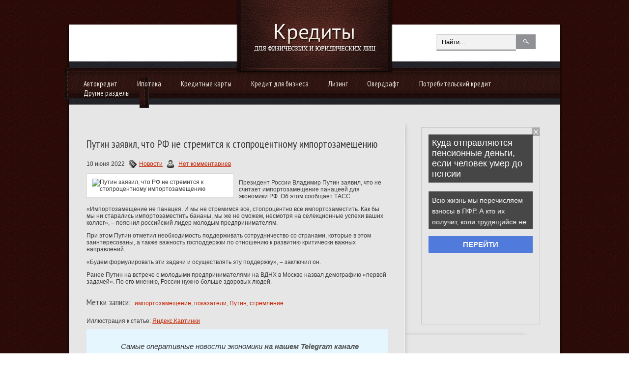

--- FILE ---
content_type: text/css
request_url: https://www.credit67.ru/wp-content/themes/businessidea/css/index.css
body_size: 2498
content:
.clearfix:after {
	content: ".";
	display: block;
	clear: both;
	visibility: hidden;
	line-height: 0;
	height: 0;
}
 
.clearfix {
	display: inline-block;
}
 
html[xmlns] .clearfix {
	display: block;
}
 
* html .clearfix {
	height: 1%;
}
body {
	padding:0px;
	font-family:arial;
	font-size:12px;
	margin:0px;
	margin-bottom:0px;
}
ul {
	margin:0px;
	padding:0px;
	list-style:none;
}
h1 {
	font-family: 'PT Sans Narrow',sans-serif;
	font-weight:normal;
	font-size:25px;
}
h2 {
	font-family: 'PT Sans Narrow',sans-serif;
	font-size:22px;
	font-weight:normal;
}
h3 {
	font-family: 'PT Sans Narrow',sans-serif;
	font-size:19px;
	font-weight:normal;
	margin:0px;
	padding:10px 0px;
}
img {
	border-width:0px;
}
.container {
	width: 1000px;
	margin: 0px auto;
}

.fp-thumbnail {

	overflow:hidden;
	text-align:center;
}
.fp-prev-next-wrap {
    position: relative; 
    z-index: 200; 
}

.fp-prev-next {
    position: absolute;
    left: 0;
    right: 0;
    height: 0px;  
}
.fp-prev {
    float:left;
    width:50px;
    height:52px;
    background:url(../images/button-prev.png) left top no-repeat;
}
 .fp-next {
    float:right;
	width:50px;
    height:52px;
    background:url(../images/button-next.png) right top no-repeat;
}
.fp-title {
	margin:0px;
	padding:0px;
}
.fp-content-fon {
	position: absolute;
	padding-bottom:0px;
	height:40px;
    opacity: 0.5;
    filter: alpha(opacity = 50);
}
.fp-content {
    position: absolute;
	height:70px;
    padding: 5px 20px;
	padding-bottom:0px;
    overflow: hidden;
}
.fp-content {
    position: absolute;
	height:70px;
    padding: 5px 20px;
	padding-bottom:0px;
    overflow: hidden;
}
.fp-content a, .fp-content p {
	color:#fff;
}
.fp-content p {
	padding-bottom:10px;
	margin:0px;
}
.fp-slides {
	margin:0px;
	padding:0px;
	height: 370px;
    overflow: hidden;
    position: relative;
    width: 100%;
}
.fp-slides-items {
	display: none;
    left: 0;
    opacity: 1;
    position: absolute;
    top: 0;
    z-index: 3;
}
.fp-slides-items.fp-first {
	 display: block;
}

.fp-pager a { 
	
    background-image: url(../images/slider-page.png); 
	color:red;
    cursor:pointer;  
    margin: 3px 8px 0 0; 
    padding: 0;
    display: inline-block;
    overflow: hidden;
    text-indent: -999px; 
    background-position: 0 0;
    float: none;
    line-height: 1;
    opacity: 0.7;
    filter: alpha(opacity = 70);
}
.fp-pager a:hover, .fp-pager a.activeSlide  { 
	background-image: url(../images/slider-page-active.png); 
}


.articles dd {
	margin-left:0px;
}
.featured_image{
	padding:10px;
	margin-right:10px;
	margin-bottom:10px;
	border:1px solid #dadada;
	background:#fff;
}
.articles dd img.alignleft, .articles dd img.aligncenter {
	float:left;
}
.articles dd img.alignright {
	float:right;
}
a.readmore {
	float:right;
}



.widget_tweets ul {
	overflow:hidden;
	clear:both;
}
.widget_tweets ul li.tweets-bird{
	padding-left:30px;
	background:url(../images/tweet.png) left 50% no-repeat;
}
.widget2 ul li{
	padding-top:15px;
	margin-top:-2px;
	padding-bottom:15px;
	margin-bottom:-1px;
}
.widget ul li{
	padding-top:5px;
	margin-top:-2px;
	padding-bottom:5px;
	margin-bottom:-1px;
}
.widgetf ul li{
	border:none;
}
.widgetf ul li{
	padding-top:5px;
	margin-top:-2px;
	padding-bottom:5px;
	margin-bottom:-1px;
}
.widgetf .widget_tweets ul li{
	border:none;
}
.widgetf .widget_tweets ul li.tweets-bird{
	background:url(../images/tweetf.png) left 50% no-repeat;
}


.widget_comments .avatar img{
	border:1px solid #d9d9d9;
}
.widget_comments .avatar{
	float:left;
	text-align:center;
	margin-right:5px;
}
.widget_comments ul {
	overflow:hidden;

}
.widget_comments ul li p{
	margin-top:0px;
}
.widget_comments ul li {
	clear:both;
	
}


.widget_posts ul li img {
	float:left;
	padding:2px;
	background:#fff;
	margin-right:5px;
}
.widget_posts ul li {
	overflow:hidden;
}
.widget_posts ul {
	overflow:hidden;
	
}


.widget_archive ul li {
	padding-left:10px;
}
.widget_archive ul li a {
	font-weight:bold;
	color:#000;
	text-decoration:none;
}
.widget_archive ul li a span {
	color:#ff9f01;
}


#wp-calendar {
	width:100%;
}
#wp-calendar caption {
	font-family: 'PT Sans Narrow',sans-serif;
	font-size:17px;
	font-weight:normal;
	margin-bottom:10px;
	color:#4a4a4a;
}

.related-posts {
	margin-bottom:20px;
	overflow:hidden;
}
.related-posts li {
	float:left;
	background:#fff;
	padding:5px;
	border:1px solid #cdcdcd;
	margin-left:12px;
	margin-bottom:12px;
	position:relative;
}
.related-posts li.first {
	margin-left:0px;
}
.related-posts a img {
}
.related-bg {
	display:block;
	position: absolute;
    bottom: 0;
    left: 0;
    right: 0;
    background:red;
	margin:5px;
	padding-bottom:0px;
	height:60px;
    opacity: 0.7;
    filter: alpha(opacity = 70);
	border-top:1px solid #fff;
}
.related-ttl span {
	position:absolute;
	display:block;
	color:#fff;
	margin-top:-60px;
    padding: 5px;
	padding-bottom:0px;
	height:45px;
    overflow: hidden;
}


.tags span{
	font-family: 'PT Sans Narrow',sans-serif;
	font-size:18px;
	font-weight:normal;
	color:#4a4a4a;
}
.tags {
	margin:0px;
	margin-top:-20px;
	margin-bottom:20px;
	padding:0px;
}
.articles dd dl {
	margin:30px 0px;
}
.articles dd dl dd{
	margin-bottom:15px;
	margin-left:50px;
	padding-bottom:0px;
	border:none;
}
.articles ul li {
	list-style:disc inside none;
	margin-bottom:15px;
}


ul.contact-details {
	list-style:none;
	margin:0px;
	padding:0px;
}
ul.contact-details li {
	padding-left:40px;
	height:32px;
	line-height:32px;
}

.googlemap {
	padding:4px;
	background:#fff;
	border:1px solid #d9d9d9;
	margin-bottom:40px;
}
.feedback h3 {
	padding-top:0px;
}
.feedback {
	
	float:right;
	width:330px;
	margin-left:30px;
}
.feedback .input input, .feedback textarea {
	width:100%;
	background: none;
	color: #979797;
	border:0px;
}
.feedback .input {
	border: 1px solid #D8D8D8;padding:5px;
	margin-top:-15px;
}
.feedback p {
	margin-bottom:20px;
}


.comment-author  img{
	background:#fff;
	padding:5px;
	border:1px solid #cdcdcd;
	float:left;
	margin-right:10px;
}
.author-name, .says{
	font-weight:bold;
}
.commentmetadata {
	color:#676767;
}
.commentlist {
	margin:10px;
	overflow:hidden;
	
}
.reply, .children .reply {
	float:right;
	color:#ff6600 !important;
}
.reply a, .children .reply a {
	color:#ff6600 !important;
}
.comment {
	overflow:hidden;
	border-top:1px solid #cdcdcd;
	padding-top:20px;
	margin-top:-1px;
}
.comment ul.children {
	margin-left:45px;
	overflow:hidden;
}
ul.children li.comment {
	line-height:15px !important;
}
ul.children li.comment.odd .comment-body{
	
}
.comment-body {
	margin-bottom:15px;
	overflow:hidden;
	padding:5px;
}
.form-allowed-tags {
	font-style:italic;
	color:#676767;
}
.comment-form-comment label {
	display:block;
}
#respond {
	margin-bottom:40px;
}
.comment-form-comment textarea {
	width:100%;
}
.navigation .alignleft{
	float:left;
}
.navigation .alignright{
	float:right;
}
.navigation {
	
}
.widget.banners  {

	overflow:hidden;
}
.widget h3 {
	padding-top:0px;
}
.banners a{
	display:block;
	margin-bottom:5px;
	float:left;
}

#smthemes_share {
	position: absolute;
    height: 0;
    left: 0;
    top: 0;
    width: 100%;
}
#smthemes_share .inner{
	background:#fff;
	
	background-clip: padding-box;
    background-color: #FFFFFF;
    border: 1px solid #BBBBBB;
    border-radius: 5px 5px 5px 5px;
    box-shadow: 1px 0 15px rgba(0, 0, 0, 0.2);
    display: none;
    font-family: Arial;
    font-size: 10px;
    left: 15px;
    line-height: 16px;
    min-width: 60px;
    padding: 5px;
    position: absolute;
    text-align: center;
    width: 70px;
	display: block;
    position: absolute;
    top: 252px;
	padding-top:20px;
}
#smthemes_share li {
	text-align:center;
	margin-bottom:20px;
	overflow:hidden;
}
.searchbtn {
	cursor:pointer;
}